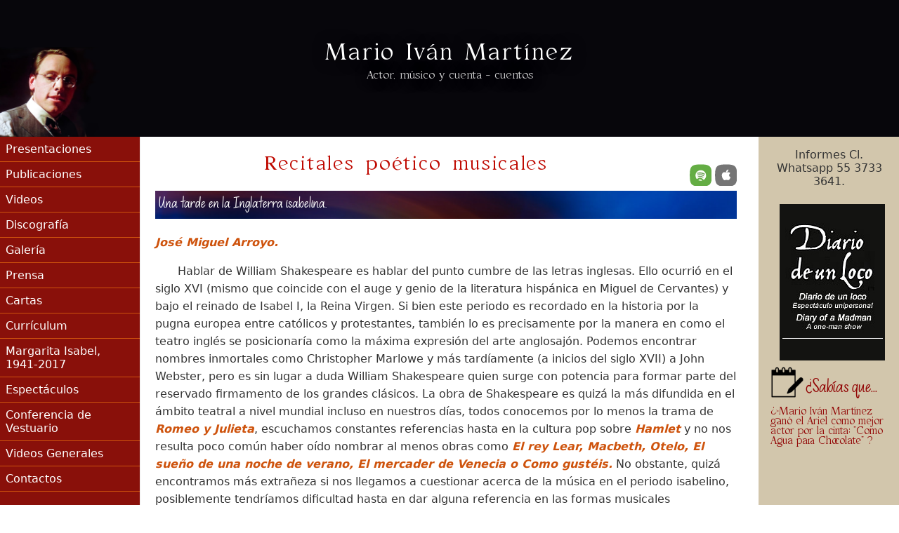

--- FILE ---
content_type: text/html; charset=UTF-8
request_url: https://marioivanmartinez.com/inicio.php?c=tiemposhakespeare_nuevo
body_size: 6951
content:

<html>
    <head>
      <title>Mario Iván Martínez</title>
      <link rel="stylesheet" type="text/css" href="css/style.css">
      <meta name="viewport" content="width=device-width, initial-scale=1">
      <script type="text/javascript">
      //Nested Side Bar Menu (Mar 20th, 09)
      //By Dynamic Drive: http://www.dynamicdrive.com/style/

      var menuids=["sidebarmenu1"] //Enter id(s) of each Side Bar Menu's main UL, separated by commas

      function initsidebarmenu(){
      for (var i=0; i<menuids.length; i++){
        var ultags=document.getElementById(menuids[i]).getElementsByTagName("ul")
          for (var t=0; t<ultags.length; t++){
          ultags[t].parentNode.getElementsByTagName("a")[0].className+=" subfolderstyle"
        if (ultags[t].parentNode.parentNode.id==menuids[i]) //if this is a first level submenu
         ultags[t].style.left=ultags[t].parentNode.offsetWidth+"px" //dynamically position first level submenus to be width of main menu item
        else //else if this is a sub level submenu (ul)
          ultags[t].style.left=ultags[t-1].getElementsByTagName("a")[0].offsetWidth+"px" //position menu to the right of menu item that activated it
          ultags[t].parentNode.onmouseover=function(){
          this.getElementsByTagName("ul")[0].style.display="block"
          }
          ultags[t].parentNode.onmouseout=function(){
          this.getElementsByTagName("ul")[0].style.display="none"
          }
          }
        for (var t=ultags.length-1; t>-1; t--){ //loop through all sub menus again, and use "display:none" to hide menus (to prevent possible page scrollbars
        ultags[t].style.visibility="visible"
        ultags[t].style.display="none"
        }
        }
      }

      if (window.addEventListener)
      window.addEventListener("load", initsidebarmenu, false)
      else if (window.attachEvent)
      window.attachEvent("onload", initsidebarmenu)
      </script>

    </head>
    <body>
        <header>
            <h1>Mario Iván Martínez</h1><!--margin 4px sin imagen por el momento-->
            <p>Actor, músico y cuenta - cuentos</p>
        </header>
          
        <nav class="sidebarmenu">
          <ul id="sidebarmenu1">
            <li><a href="#">Presentaciones</a>
              <ul>
                <li><a href="index.php?c=presentaciones">Presentaciones en CDMX </a></li>
                <li><a href="index.php?c=presentaciones_foraneas">Presentaciones For&aacute;neas</a></li>
                <li><a href="index.php?c=transmision_linea">Transmisi&oacute;n en L&iacute;nea</a></li>
              </ul>
            </li>
            <li><a href="index.php?c=libros">Publicaciones</a></li>
            <li><a href="index.php?c=videos">Videos</a></li>
            <li><a href="index.php?c=discografia">Discograf&iacute;a</a></li>
            <li><a href="index.php?c=galeria">Galer&iacute;a</a></li>
            <li><a href="index.php?c=prensa">Prensa</a></li>
            <li><a href="index.php?c=cartas">Cartas</a></li>
            <li><a href="#">Curr&iacute;culum</a>
              <ul>
                <li><a href="index.php?c=curriculum">General</a></li>
                <li><a href="index.php?c=cvingles">English</a>
                  <ul>
                     <li><a href="index.php?c=cvingles(short)">Short version</a></li>
                     <li><a href="index.php?c=cvingles">Full version</a></li>
                  </ul>
                </li>
                <li><a href="index.php?c=cvmusica">M&uacute;sica</a></li>
                <li><a href="index.php?c=cvteatro">Teatro</a></li>
                <li><a href="index.php?c=cvcine">Cine</a></li>
                <li><a href="index.php?c=cvtv">Televisi&oacute;n</a></li>
                <li><a href="index.php?c=cvninos">Ni&ntilde;os</a></li>
              </ul>
            </li>
            <li><a href="index.php?c=margaritaisabel">Margarita Isabel, 1941-2017</a>
              <ul>
                <li><a href="index.php?c=semblanzapro">Semblanza profesional</a></li>
                <li><a href="index.php?c=elegia">Eleg&iacute;a</a></li>
                <li><a href="index.php?c=responso">Responso de Elena Poniatowska </a></li>
                </ul>
            </li>
            <li><a href="#">Espect&aacute;culos</a>
              <ul>
                <li><a href="index.php?c=concierto">Conciertos Sinf&oacute;nicos</a></li>
                <li><a href="index.php?c=infantil">Infantiles</a></li>
                <li><a href="index.php?c=adolescentes">Adolescentes y adultos</a></li>
              </ul>
            </li>
            <li><a href="index.php?c=conferencia">Conferencia de Vestuario</a></li>
            <li><a href="index.php?c=videosgenerales">Videos Generales</a></li>
            <li><a href="index.php?c=contacto">Contactos</a></li>
          </ul>
        </nav>
        <main>
          <section>
            <div class="archivo">
 <div style="float:right">
   <ul style="list-style:none">

	  <li style="float:left; padding-left:5px">
		<a href="https://open.spotify.com/album/1bFj3WGsgvmrF0Gj7wIoeb" target="_blank">
			<img src="images/spotify.png" alt="spotifyB" /></a>  
	  </li>
	  
	   <li style="float:left; padding-left:5px">
		<a href="https://itunes.apple.com/mx/album/musica-en-la-obra-y-tiempo/id577957973" target="_blank">
			<img src="images/apple.png" alt="appleB" /></a>  
	  </li>
	  
	</ul>
 </div>

	<h2 class="Títulodepagina">Recitales poético musicales</h2>
	<h2 class="presentacionestitulo">Una tarde en la Inglaterra isabelina.</h2>
		<em>Jos&eacute; Miguel Arroyo.</em><br />
		<p class="p2">Hablar de William Shakespeare es hablar del punto cumbre de las letras inglesas. Ello ocurri&oacute; en el siglo XVI (mismo que coincide con el auge y genio de la literatura hisp&aacute;nica en Miguel de Cervantes) y bajo el reinado de Isabel I, la Reina Virgen. Si bien este periodo es recordado en la historia por la pugna europea entre cat&oacute;licos y protestantes, tambi&eacute;n lo es precisamente por la manera en como el teatro ingl&eacute;s se posicionar&iacute;a como la m&aacute;xima expresi&oacute;n del arte anglosaj&oacute;n. Podemos encontrar nombres inmortales como Christopher Marlowe y m&aacute;s tard&iacute;amente (a inicios del siglo XVII) a John Webster, pero es sin lugar a duda William Shakespeare quien surge con potencia para formar parte del reservado firmamento de los grandes cl&aacute;sicos. La obra de Shakespeare es quiz&aacute; la m&aacute;s difundida en el &aacute;mbito teatral a nivel mundial incluso en nuestros d&iacute;as, todos conocemos por lo menos la trama de <em>Romeo y Julieta</em>, escuchamos constantes referencias hasta en la cultura pop sobre <em>Hamlet</em> y no nos resulta poco com&uacute;n haber o&iacute;do nombrar al menos obras como <em>El rey Lear, Macbeth, Otelo, El sueño de una noche de verano, El mercader de Venecia o Como gust&eacute;is.</em> No obstante, quiz&aacute; encontramos m&aacute;s extrañeza si nos llegamos a cuestionar acerca de la m&uacute;sica en el periodo isabelino, posiblemente tendr&iacute;amos dificultad hasta en dar alguna referencia en las formas musicales caracter&iacute;sticas en la Inglaterra de entonces. Esa situaci&oacute;n est&aacute; relacionada quiz&aacute; con el mismo auge de la dramaturgia inglesa que termin&oacute; por opacar otro tipo de expresiones. As&iacute;, resultar&iacute;a sencillo imaginar la obra de Shakespeare alejada plenamente de cualquier vestigio musical, pero una prueba en contrario podemos encontrarla incluso en el M&eacute;xico del siglo XXI.</p>
		<p class="p2"><em>M&uacute;sica en la obra y el tiempo de Shakespeare,</em> se presenta en La Capilla G&oacute;tica del Centro Cultural Hel&eacute;nico con el actor y cantante de m&uacute;sica antigua Mario Iv&aacute;n Mart&iacute;nez (merecedor al Ariel por su actuaci&oacute;n en <em>Como agua para chocolate</em>), el laudista Antonio Corona y bajo la direcci&oacute;n de Margarita Isabel. El objetivo simplemente es mostrar al p&uacute;blico mexicano un programa de canciones escritas para la&uacute;d y voz caracter&iacute;sticas del periodo isabelino y que Shakespeare decidi&oacute; incluir en obras como <em>Romeo y Julieta, Hamlet, Otelo, La noche de Epifan&iacute;a y Las alegres comadres de Windsor.</em> As&iacute; tambi&eacute;n, se incluyen fragmentos esc&eacute;nicos a cargo de Mart&iacute;nez correspondientes a <em>La fierecilla domada, La noche de Epifan&iacute;a y Romeo y Julieta.</em> Todo el repertorio es cantado en el ingl&eacute;s original con la intenci&oacute;n de conservar la pureza total de cada interpretaci&oacute;n, adem&aacute;s de contar con obras exclusivas para el la&uacute;d en las que es posible  apreciar la destreza del maestro Corona.</p>
		<p class="p2">La Capilla G&oacute;tica cuenta con los elementos necesarios para transportar al p&uacute;blico desde el simple momento en que toma asiento. Tra&iacute;da piedra por piedra de un monasterio español, el foro cuenta con pinturas de corte religioso y un escenario adornado por bellos arcos de piedra que generan una ilusi&oacute;n que por s&iacute; sola hace valer el boleto de entrada. La sugerencia de un programa en el que se toca un instrumento antiguo mezclado con interpretaciones shakesperianas podr&iacute;an hacer pensar en la posibilidad de un espect&aacute;culo destinado a un p&uacute;blico compuesto exclusivamente de expertos e intelectuales, pero la realidad es que la ingeniosa propuesta hace de <em>M&uacute;sica en la obra y el tiempo de Shakespeare</em> un recital potente, ilustrativo y apto para un auditorio familiar. Ello tiene que ver con la mezcla de talento que se aprecia en escena. Para empezar Mario Iv&aacute;n Mart&iacute;nez hace uso de las habilidades pertenecientes a otra de sus facetas, la de cuenta-cuentos, el joven y talentoso actor mexicano genera desde el inicio un ambiente c&aacute;lido. Se vale de todos los recursos posibles (incluyendo la simp&aacute;tica interacci&oacute;n con el maestro Corona) para llevar a la audiencia de la mano por una traves&iacute;a de hora y media en donde roza momentos de una pura y aut&eacute;ntica gracia, que generan risas no forzadas, hasta aquellos de una profunda y sincera emotividad. La preparaci&oacute;n musical de Mart&iacute;nez mezclada con el virtuosismo de Antonio Corona nos transmite el sentimentalismo diverso de cada una de las canciones, la mayor&iacute;a de las cuales pertenecen al genio del compositor ingl&eacute;s John Dowland (1563-1626). Mario Iv&aacute;n Mart&iacute;nez adem&aacute;s lleva a cabo una importante fusi&oacute;n de los versos extra&iacute;dos de las obras shakesperianas con partes que, sin salirse del rol, en español buscan hacer trascender determinadas ideas con el fin de contextualizar. Por momentos Corona abandona el escenario y es entonces que Mart&iacute;nez recrea di&aacute;logos shakesperianos haciendo uso de su talento al interpretar dos papeles al mismo tiempo (un simple ejemplo es la famosa escena del balc&oacute;n de <em>Romeo y Julieta</em> en donde el actor hace valer su calidad dando vida a ambos personajes gracias a sus dones), adem&aacute;s de estar en una constante interacci&oacute;n con el p&uacute;blico, al pasar del escenario al corredor indistintamente, creando esa sensaci&oacute;n tan importante, de la que muchas veces se vale el teatro contempor&aacute;neo, que quiebra los espacios cl&aacute;sicos que separan al actor de su particular monstruo de mil cabezas.</p>
		<p class="p2">Este inigualable recital devuelve la confianza para asistir a ese tipo de experimentos esc&eacute;nicos en que se combina el talento y las propuestas propias de nuestra era contempor&aacute;nea con las obras m&aacute;s grandes escritas. No obstante, hay que decirlo, resulta lamentable que esta puesta en escena tenga una temporada reducida a los cuatro s&aacute;bados del mes de marzo. Es necesario difundir y apoyar este tipo de actividades que nos siguen demostrando porque en los tiempos en que reinan las comunicaciones y las nuevas tecnolog&iacute;as el arte no s&oacute;lo tiene mucho que decir, sino tambi&eacute;n conserva ese poder tremendo para que podamos echar un vistazo al mundo desde una ventana diversa, la perspectiva que, aunque parece olvidada en estos d&iacute;as, es la que nos sigue y nos seguir&aacute; acercando cada vez m&aacute;s a ese reencuentro con nuestra condici&oacute;n humana.</p>
		<p class="fecha">Marzo, 2011</p>
	<h2 class="presentacionestitulo">M&uacute;sica en la obra y el tiempo de Shakespeare</h2>
	<em>Mario Iv&aacute;n Mart&iacute;nez, Actor y cantante</em><br>
	<em>Antonio Corona, la&uacute;d</em>
	<img src="fotos/p_Shakespeare.jpg"  alt="" class="fotod"/>
	<p class="p2">El rasgo sobresaliente de la obra de Shakespeare es sin duda el constituido por la riqueza, variedad y complejidad de sus efectos dram&aacute;ticos. Ayudado por un innato sentido musical, enseñ&oacute; a sus contempor&aacute;neos la forma de hablar en verso y de incorporar  la m&uacute;sica a una obra teatral.  El lenguaje de sus personajes otorg&oacute; al escenario de la &eacute;poca otra caracter&iacute;stica definida: su condici&oacute;n de espect&aacute;culo popular, accesible a todos los p&uacute;blicos.</p>
	<img src="fotos/capilla.jpg" class="fotod" />
	<p class="p2">M&uacute;sica en la obra y el tiempo de Shakespeare recoge el alma sonora de la &eacute;poca isabelina a trav&eacute;s de un medio sumamente adecuado: la obra l&iacute;rica del bardo ingl&eacute;s. Aqu&iacute; el actor y cantante Mario Iv&aacute;n Mart&iacute;nez une esfuerzos con el laudista Antonio Corona, para crear un programa de canciones escritas en el renacimiento y que Shakespeare incluyera en obras como Romeo y Julieta, Otelo, Hamlet, La noche de Epifan&iacute;a y Las alegres comadres de Windsor. Todas las piezas son interpretadas en ingl&eacute;s para conservar la musicalidad de los textos originales. Asimismo el programa contempla composiciones de John Dowland, 1563-1623, el m&uacute;sico m&aacute;s grande de aquel tiempo y temas de la tradici&oacute;n popular. Por otra parte traducciones alusivas y la escenificaci&oacute;n de algunos de sus m&aacute;s c&eacute;lebres textos arrojan luz y cohesi&oacute;n a las piezas musicales.</p>
	
	<p class="p2">Shakespeare y su teatro fueron en gran medida el alma de su &eacute;poca, por eso su obra contin&uacute;a vigente y sus letras habr&aacute;n de seguir inspirando a compositores de todos los tiempos.</p>
	<p class="p1"><em>M&uacute;sica en la Obra y el tiempo de Shakespeare</em> recoge el 
alma sonora de la &eacute;poca isabelina a trav&eacute;s de un medio sumamente adecuado: 
la obra l&iacute;rica del bardo ingl&eacute;s. Aqu&iacute; el actor y cantante Mario Iv&aacute;n Mart&iacute;nez 
une esfuerzos con el laudista Antonio Corona, para crear un programa de canciones 
escritas en el renacimiento y que Shakespeare incluyera en obras como <em>Romeo 
y Julieta</em>, <em>Otelo</em>, <em>Hamlet</em>, <em>La Noche de Epifan&iacute;a</em> 
y <em>Las Alegres Comadres de Windsor</em>. Todas las piezas son interpretadas 
en ingl&eacute;s para conservar la musicalidad de los textos originales. Asimismo el programa
contempla composiciones de John Dowland, 1563-1623, el m&uacute;sico m&aacute;s grande de aquel tiempo
y temas de la tradici&oacute;n popular. Por otra parte traducciones alusivas y la escenificaci&oacute;n
de algunos de sus m&aacute;s c&eacute;lebres textos arrojan luz y cohesi&oacute;n a las piezas musicales.<p>
	<p class="p2">Shakespeare y su teatro fueron en gran medida el alma de su &eacute;poca, por eso su obra contin&uacute;a vigente y sus letras habr&aacute;n de seguir inspirando a compositores de todos los tiempos.</p>
	<div class="datoslector">
	<h2 class="presentacionestitulo">Lo que se ha dicho&#x85;</h2>
		<p>"Lo primero que quiero resaltar en este programa es la manera tan cuidada, tan inteligentemente elaborada, como han sido ordenadas las piezas del programa, que combinan no s&oacute;lo lo vocal con lo puramente instrumental, sino tambi&eacute;n el car&aacute;cter de las piezas, su sentido dram&aacute;tico, tierno, humor&iacute;stico o simplemente po&eacute;tico logrando fluidez, variedad, agilidad y atrapando la atenci&oacute;n del espectador/oyente en todo momento. Gran cosa armar un repertorio sin baches, sin puntos muertos, sin que decaiga el inter&eacute;s art&iacute;stico, sin dar lugar a la monoton&iacute;a&#x85;. "</p>
		<p>"El otro aspecto digno de destacar es el interpretativo.  Mario Iv&aacute;n Mart&iacute;nez es, no s&oacute;lo un actor profesional, sino tambi&eacute;n un cantante comprometido con la difusi&oacute;n de la m&uacute;sica antigua. Y en este programa est&aacute; como pez en el agua. Dice sus textos con la propiedad de un actor maduro, que sopesa la expresividad de cada frase y encuentra para ellas el tono justo, d&aacute;ndole a lo hablado un sentido musical. Cuando canta, lo hace con voz clara, magn&iacute;fica dicci&oacute;n buen ritmo y honda expresividad"</p>
		<p>"En un m&iacute;nimo espacio, su talento de actor le hace interpretar a dos personajes al mismo tiempo (en un fragmento de <em>La fierecilla domada</em>) con la misma versatilidad y altura actoral con que cre&oacute; el entrañable personaje  de <em>Como agua para chocolate.</em></p>
		<p>"El laudista Antonio Corona, conocedor de estos asuntos, no desmerece en lo que le compete y contribuye positivamente al desarrollo del espect&aacute;culo con una mezcla de discreci&oacute;n  y eficiencia  que mucho se agradece&#x85;"</p>
		<p>"¿Por qu&eacute; juzgo importante este concierto?  Por varias razones: Primero, porque nos saca de la rutina, de las programaciones burocr&aacute;ticas, de la redundancia. Segundo, porque es un trabajo que destila exquisitez, refinamiento y sensibilidad."</p>
		<p><strong>Maestro Aurelio Tello</strong><br />
Revista Tiempo Libreb<br />
Cr&iacute;tico  y music&oacute;logo<br />
Director del Coro Capilla Virreinal de la Nueva España</p>
	</div>
	<div class="datoslector">
		<p>En  <em>M&uacute;sica en la obra y el tiempo de Shakespeare</em> Mario Iv&aacute;n Mart&iacute;nez actor, cantante y cuenta-cuentos canta canciones isabelinas deliciosas  con las que seguramente Shakespeare hac&iacute;a m&aacute;s atractiva su obra. El actor mexicano estudi&oacute; en Inglaterra la obra del bardo y conoce el mundo isabelino a las mil maravillas. Gracias a que tiene una buena voz puede alcanzar notas que nadie m&aacute;s puede hacerlo&#x85;" </p>
		<p>"Una magn&iacute;fica interpretaci&oacute;n, con el tono, pronunciaci&oacute;n y voz correctas."</p>
		<p>"Retribuye a la m&uacute;sica su sentido teatral, tal como lo pretend&iacute;a Shakespeare. Muy bien vale la pena disfrutarlo."</p>
	<p><strong>Mart&iacute;n Casillas de Alba</strong><br />
Publicado en El Financiero, viernes 19 de diciembre, 2003.</p>
	</div>

	<div class="datoslector">
		<p>"Asist&iacute; en La Capilla del Hel&eacute;nico a <em>M&uacute;sica en la obra y el tiempo de
Shakespeare</em>; admirable tour de force que Mario Iv&aacute;n Mart&iacute;nez viene
haciendo desde hace casi una d&eacute;cada acompa&ntilde;ado por el laudista Antonio
Corona."</p>
    <p>L&aacute;zaro Azar</p>
    <p>PERI&Oacute;DICO REFORMA</p>
    <p>29 de julio de 2011</p>
	</div>
	
	<div style="float:right">
	 <ul style="list-style:none">
	 
	  <li style="float:left; padding-left:5px">
		<a href="https://itunes.apple.com/mx/album/musica-en-la-obra-y-tiempo/id577957973" target="_blank">
			<img src="images/apple.png" alt="appleB" /></a>  
	  </li>
	  
	</ul>
	</div>
	
</div>
          </section>
        </main>
        
        <aside>
          <center>Informes Cl. Whatsapp 55 3733 3641.</center>
          <br>
          <div class="nota">
            <a href="https://marioivanmartinez.com/diario_loco/">
              <img alt="Diario de un loco" src="img/diario_locoacceso2.jpg" border="0"/>
            </a>
          </div>
          <div class="trivia">
            <p class="triviaPA">¿Sabías que... </p>
              <!--
<div class="nota"><a href="http://armonicuscuatro.com/"><img alt="Armonicus Cuatro" src="images/armonicus1.jpg" border="0"/></a></div>
<div class="nota"><a href="/diario_loco/"><img alt="Diario de un loco" src="images/diario_locoacceso2.jpg" border="0"/></a></div>-->

<!--
<div class="nota"><p>En el 2013 Mario Iv&aacute;n Mart&iacute;nez cumple un año en el <em>Foro Cultural Chapultepec</em>.</p></div>
-->

   <p class="triviaP">¿>Mario Iv&aacute;n Mart&iacute;nez gan&oacute; el Ariel como mejor actor por la cinta: "Como Agua para Chocolate"
?</p>
 
          </div>
        </aside>
        
        <footer>
          <center>Informes Cl. Whatsapp 55 3733 3641.</center>
          <br>
          <a href="https://www.facebook.com/pages/Un-Rato-Para-Imaginar-con-Mario-Iv%C3%A1n-Mart%C3%ADnez/874790442585384" target="_blank" >
            <img src="img/icons/faceb.png" alt="faceB" style="width:25px" />
          </a> 
          <a href="https://www.youtube.com/channel/UC7gp-y_YMbH8q3YmhDwzQ9A/feed" target="_blank">
            <img src="img/icons/youtube.png" alt="youtubeB" style="width:25px" />
          </a> 
          <a href="https://open.spotify.com/artist/176R4cgbcsL9yUc2RKQUok" target="_blank">
            <img src="img/icons/spotify.png" alt="spotifyB" style="width:25px" />
          </a> 
          <a href="https://itunes.apple.com/mx/artist/mario-ivan-martinez/id553949739" target="_blank">
            <img src="img/icons/apple.png" alt="appleB" style="width:25px" />
          </a>
          <br/>
          <br/>
          &copy;  111 Informática SA de CV 2024
          
        </footer>

</body>
</html>
    </body>
</html>

--- FILE ---
content_type: text/css
request_url: https://marioivanmartinez.com/css/style.css
body_size: 1825
content:
body {
    font-family: system-ui, sans-serif;
    margin: 0;
    padding: 0;
    display: grid;
    height: 100vh;
  
    grid-template-areas:
      "header"
      "nav"
      "content"
      "side"
      "footer";
  
    grid-template-columns: 1fr;
    grid-template-rows: auto minmax(75px, auto) 1fr minmax(75, min-content) auto;
  }
  
  header,
  nav,
  main,
  aside,
  footer {
    padding: 1rem;
  }
  
  header {
    grid-area: header;
  }
  
  nav {
    grid-area: nav;
  }
  
  main {
    grid-area: content;
  }
  
  aside {
    grid-area: side;
  }
  
  footer {
    grid-area: footer;
  }
  
  @media (min-width: 768px) {
    body {
      grid-template-areas:
        "header header header"
        "nav content side"
        "footer footer footer";
  
      grid-template-columns: 200px 1fr 200px;
      grid-template-rows: auto 1fr auto;
    }
  }
  
  /* Customization */
  
  /* Global */
  
  aside,
  p {
    font-weight: 300;
    color: #333;
  }
  
  /* Header */
  
  header {
    padding: 4rem 0;
    background: #07060b;
    background-image: url('../img/1.png');
    background-size: contain;
    background-repeat: no-repeat;
  
    color: white;
    text-align: center;
    text-shadow: rgba(0, 0, 0, 0.9) 1px 1px 20px;
    
    -webkit-user-select: none; /* Safari */
    -ms-user-select: none; /* IE 10 and IE 11 */
    user-select: none; /* Standard syntax */
  }
  
  header h1 {
    font-weight: 100;
    font-size: 2rem;
    letter-spacing: 3px;
    line-height: 1rem;
    margin: 4px;
    font-family: 'Gellisto';
  }
  
  header p {
    color: rgba(255, 255, 255, 0.8);
    font-family: 'Gellisto';
  }
  
  /* Main Content */
  
  main {
    font-size: 1rem;
    line-height: 1.6;
    padding: 0 1rem;
  }
  
  h2 {
    font-weight: 100;
    font-size: 1.7rem;
    line-height: 1.2;
  }
  
  /* Navigation  */
  
  nav {
    border-right: 1px solid #eee;
    padding: 0;
    background: #89100A;
    font-weight: 300;
    color: #FFF;
  -webkit-user-select: none; /* Safari */
  -ms-user-select: none; /* IE 10 and IE 11 */
  user-select: none; /* Standard syntax */
  }
  
  nav ul {
    list-style: none;
    margin: 0;
    padding: 0;
  }

  nav a {
    display: block;
    padding: 0.5rem;
    border-bottom: 1px solid #CE530D;
    text-decoration: none;
    color: #FFF;
  }
  
  nav a:hover {
    background: #000;
  }
  
  /* Sidebar */
  aside {
    border-left: 1px solid #D2C6AC;
    background: #D2C6AC;
  }
  
  aside > div {
    width: 100%;
    display: flex;
    justify-content: center;
    flex-direction: column;
  }
  
  aside img {
    width: 100%;
    max-width: 250px;
  }
  
  /* Footer  */
  footer {
    background: #000;
    color: #c9c9c9;
    text-align: center;
    font-size: 0.8rem;
  }


  .trivia {
    height: auto;
    margin-top: 5px;
    padding-top: 2rem;
    color: #EEEEEE;
    background-color: #D2C6AC;
    /*background-image: url('../img/menufondo.jpg');*/
    background-image: url(../img/icons/nota.png);
    background-repeat: no-repeat;
    background-size: 3rem;
}

.triviaPA {
  color: #910404;
  text-align: justify;
  font-family: 'KGSoItGoes';
  font-size: 2rem;
  margin-top: -14px;
  margin-left: 50px;
  -webkit-user-select: none; /* Safari */
  -ms-user-select: none; /* IE 10 and IE 11 */
  user-select: none; /* Standard syntax */
}

.triviaP {
  color: #910404;
  /*text-align: justify;*/
  font-family: 'Gellisto';
  font-size: 0.9rem;
  margin-top: -20px;
  -webkit-user-select: none; /* Safari */
  -ms-user-select: none; /* IE 10 and IE 11 */
  user-select: none; /* Standard syntax */
}

.nota {
  font-style: normal;
  color: #333333;
  margin-top: 2px;
  background-color: #D2C6AC;
  padding: 2px;
  margin-right: 2px;
  margin-left: 2px;
  background-repeat: no-repeat;
  /*background-image: url('../img/fondonota.png');*/ 
  justify-content: center;
  align-items: center;
  -webkit-user-select: none; /* Safari */
  -ms-user-select: none; /* IE 10 and IE 11 */
  user-select: none; /* Standard syntax */
}


/*PRESENTACIONES*/

section a {
  color: #c50e05;
  font-weight: bold;
}
.presentacionestitulo , .cartas , .boletinT , .prensa , .comuPrensa , .boletines {
  background: url('../img/fondo_encabezado.png');
  background-repeat: no-repeat;
  background-size: 100%;
  padding: 5px;
  color:#FFF;
  font-size: 1.6rem;
  font-family: 'KGSoItGoes';
    
  -webkit-user-select: none; /* Safari */
  -ms-user-select: none; /* IE 10 and IE 11 */
  user-select: none; /* Standard syntax */
}

/*galerias*/
h2.Títulodepagina ,h1.Títulodepagina , h2.Titulodepagina, h1.Titulodepagina {
  font-family: 'Gellisto';
  color: #bf0900;
  text-align: center;
  letter-spacing: 0.10em;
  word-spacing: 0.10em;
  
  -webkit-user-select: none; /* Safari */
  -ms-user-select: none; /* IE 10 and IE 11 */
  user-select: none; /* Standard syntax */
}

.imagengaleria {
  display: flex;
  /* margin: 5px; */
  /* padding: 5px; */
  align-content: center;
  justify-content: center;
  align-items: flex-start;
  flex-wrap: wrap;
}

.fotosthumb {
  margin: 3px;
  /* padding: 5px; */
  /* line-height: 1%; */
    
  -webkit-user-select: none; /* Safari */
  -ms-user-select: none; /* IE 10 and IE 11 */
  user-select: none; /* Standard syntax */
}

p.galerianombre {
  font-family: 'KGSoItGoes';
  color: #db2f27;
  font-size: 1.4rem;
  font-weight: bold;
}



/*FUENTES DE LETRAS*/
@font-face {
  font-family: 'KGSoItGoes';
  font-style: normal;
  font-weight: 600;
  src:
    local("KGSoItGoes"),
    url("../fonts/KGSoItGoes.ttf") format("truetype");
}

@font-face {
  font-family: 'Gellisto';
  font-style: normal;
  font-weight: 600;
  src:
    local("Gellisto"),
    url("../fonts/Gellisto.ttf") format("truetype");
}

@font-face {
  font-family: 'Mandala Handmade';
  font-style: normal;
  font-weight: 600;
  src:
    local("Gellisto"),
    url("../fonts/Mandala Handmade.otf") format("truetype");
}

/*estilos que se mantienen*/
.archivo em {
    color: #CE530D;
    font-weight: bold;
}
/*
.archivo a {
    font-weight: bold;
    text-decoration: underline;
    color: #E61700;
}
*/

.doblecolumna {
    display: flex;
    align-content: center;
    justify-content: center;
    align-items: center;
    flex-wrap: wrap;
}

.archivo p.fecha {
	text-align:right;
}

.archivo p.p1 {
	text-indent : 2em;
	text-align: justify;
}

.archivo p.p1:first-letter{
	font-size: 180%;
    font-weight: bold;
    color: #5A4D37;
}

.archivo p.p2 {
	text-indent : 2em;
}


.foto0 {
	width: 145px;
	height: 145px;
	float: left;
	margin-right: 30px;
	margin-left: 30px;
	margin-bottom: 10px;
	margin-top: 10px;
}

h3.titulovideo {
    font-family: Gellisto;
    font-size: 1.3rem;
    color: #4d1b26;
    font-weight: bold;
}

.textomarron, .marron {
    font-family: Gellisto;
    font-size: 1.2rem;
  	color: #993300;
    font-weight: bold;
}

.presnalink {
    font-weight: bold;
    text-decoration: none;
    color: #fff;
}

.datoslector {
	font-size: 1rem;
	padding-right: 3px;
	padding-left: 3px;
	margin-right: 5px;
	margin-left: 10px;
}
.comuPrensa {
	background-color: #CC6600;
}


.archivo h2.cartas {
	background-color:#0b280b;
  background-position-y: -30px;
}

.archivo {
	margin: 12px 15px 0px 5px;
}

.disco_contenido h2 {
    font-size: 1.4rem;
    font-weight:500;
    text-align: center;
    color: rgb(6, 58, 99);
    background-color: transparent;
    background-image: none;
}

.galeriasnew {
    display: flex;
    flex-wrap: wrap;
    align-content: flex-start;
    justify-content: center;
    align-items: center;
}